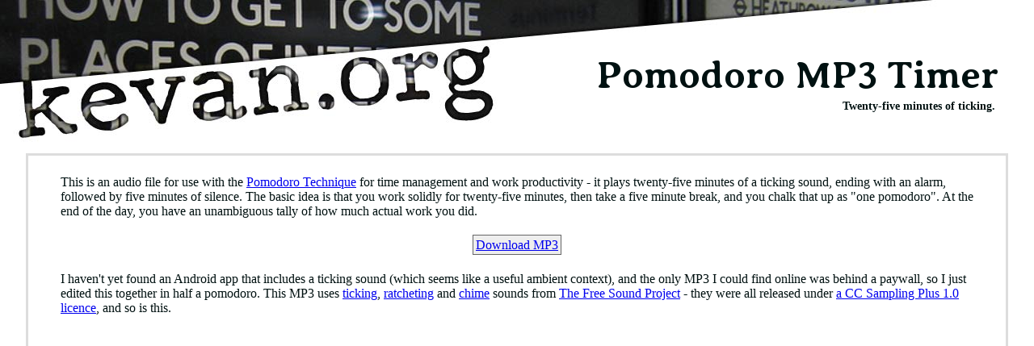

--- FILE ---
content_type: text/html; charset=UTF-8
request_url: https://kevan.org/pomodoro
body_size: 2950
content:
<!DOCTYPE HTML PUBLIC "-//W3C//DTD HTML 4.01//EN" "https://www.w3.org/TR/html4/strict.dtd"><html><head><title>Pomodoro MP3 Timer | kevan.org</title>
<meta http-equiv="Content-Type" content="text/html; charset=UTF-8">
<link rel="stylesheet" href="/css/kevan2009.css?230928">
<link rel="shortcut icon" href="https://kevan.org/favicon.ico"/>
<link rel="apple-touch-icon" 	href="https://kevan.org/images/k.png" />
<meta name="viewport" content="width=device-width, initial-scale=1.0">
<meta name="twitter:card" content="summary" />
<meta name="twitter:site" content="@kevan" />
<meta name="twitter:title" content="Pomodoro MP3 Timer" />
<meta name="twitter:description" content="Twenty-five minutes of ticking." />
<meta name="twitter:image" content="" />
<meta property="og:image" content="" />

<!--<script type="text/JavaScript" src="/js/replacement.js"></script>-->
<meta property="og:description" content="" />  
</head>
<body class="ktop ktop1"><a href="/"><img src="/images/main/blankpixel.gif" alt="kevan.org" class="rootlink"></a><div class="pagetitle"><h1>Pomodoro MP3 Timer</h1><div class="subtitle">Twenty-five minutes of ticking.</div></div>
<div class="onebigpage">

<div style="float:right; margin:0px 0px 0px 12px">
<script type="text/javascript"><!--
google_ad_client = "pub-5716051263111352";
/* pomodoro */
google_ad_slot = "3967194261";
google_ad_width = 336;
google_ad_height = 280;
//-->
</script>
<script type="text/javascript"
src="http://pagead2.googlesyndication.com/pagead/show_ads.js">
</script>
</div>

<p>This is an audio file for use with the
<a href="http://www.pomodorotechnique.com/">Pomodoro Technique</a> for time management and work productivity - it plays 
twenty-five
minutes of a ticking sound, ending with an alarm, followed by five minutes of silence. The
basic idea is that you work solidly for twenty-five minutes, then take a five minute break, and
you chalk that up as "one pomodoro". At the end of the day, you have an unambiguous tally of
how much actual work you did.</p>

<div style="text-align:center; margin:24px">
<a style="font-size:1.0em; border:1px solid #666; padding:3px; background:#eee; margin:8px 8px" 
href="/mp3s/pomodoro%20timer.mp3">Download 
MP3</a>
</div>

<p>I haven't yet found an Android app that includes a ticking sound (which seems like a useful
ambient context), and the only MP3 I could find
online was behind a paywall, so I just edited this together in half a pomodoro. This MP3 uses
<a href="http://www.freesound.org/samplesViewSingle.php?id=32937">ticking</a>,
<a href="http://www.freesound.org/samplesViewSingle.php?id=26824">ratcheting</a>
and <a href="http://www.freesound.org/samplesViewSingle.php?id=88526">chime</a>
sounds from <a href="http://www.freesound.org">The Free Sound Project</a> - they
were all released under <a href="http://creativecommons.org/licenses/sampling+/1.0/">a CC
Sampling Plus 1.0 licence</a>, and so is this.
</p><br clear=all>
</div>

</body>


--- FILE ---
content_type: text/css
request_url: https://kevan.org/css/kevan2009.css?230928
body_size: 9912
content:
@font-face {
  font-family: 'Averia Serif Libre';
  src: url('/css/AveriaSerifLibre-Bold.ttf')  format('truetype')
}

body
{
  margin:0px;
  font-family:Palatino Linotype, Book Antiqua, Palatino, serif;
  color:#011;
  background-color:#fff;
  background-position: top left;
  background-repeat: no-repeat;
  padding:84px 0px 0px 0px;
}

.main
{
  padding:8px;
  border:3px solid #ddd;
  font-size:1.2em;
  margin:16px 32px;
}

table.index
{ margin:16px 32px; }



div.maincube
{
  padding:48px;
  border:3px solid #ddd;
  font-size:1.1em;
  margin:16px;
}

div.cube
{
  padding:0px;
  border:3px solid #ddd;
  font-size:1.0em;
  margin:16px;
}
h2 { color:#666; font-size:1.3em; }
h3 { color:#666; font-size:1.1em; margin:16px 24px}
div.cube h2 { padding:3px 8px; text-align:right; background:#eee; margin:0px; }
div.cube h3 { padding:3px 8px; text-align:left; background:#f6f6f6; margin:2px 0px 0px 0px; }
div.cube ul { margin:16px 16px 16px 32px; padding:8px 16px; }

.leftcol { float:left; width:47%; padding:0px 0px 0px 16px;}
.rightcol { float:right; width:47%; padding:0px 16px 0px 0px; }

.boxart { height:200px; border:1px solid #ddd;  margin:0.5em 0.1em }

.twitter { position:absolute; top:24px; right:32px; border:3px solid #ddd; background:#fff;
width:25%; padding:8px;;}

.twitterstamp { color:#999; font-size:0.7em }

.datashadow { color:#999; font-size:0.7em; text-align:center; margin:8px}
.footline { color:#999; font-size:0.7em; text-align:center; margin:32px 8px 8px 8px}
.bookplug { color:#999; font-size:0.7em; text-align:center; margin:32px 35% 8px 35%; text-align:right }
.bookplug img { width:50px; float:right; padding:0 1em 1em 1em; }

.content { border:3px solid #ddd; margin:16px 32px; padding:16px; }

.content h2 { padding:8px; background:#eee; margin:-16px -16px 0px -16px; }
.content h3 { padding:4px; margin:0px; }
.content p { padding:0px 16px; margin:8px; }

.warning { padding:8px; font-style:italic; }

.onebigpage { border:3px solid #ddd; margin:16px 32px; padding:16px 16px 48px 16px; clear:both }
.onebigpage p { padding:0px 16px; margin:8px; }
.onebigpage ul { padding:0px 16px 0px 40px; margin:8px; }
.further { border:3px solid #ddd; margin:16px 48px; padding:16px; font-size:0.8em;}

.onebigpage li { padding:0px 0px; }

.rootlink { height:170px; width:630px; margin:-84px 0px 0px 0px; border:0px}
.test{ position:absolute; top:0px; left:0px; border:0px; display:block}
.pagetitle{float:right; margin:-12px 24px 0px 0px; text-align:right; }
.pagetitle h1 { margin:0px 20px 0px 0px; font-family: 'Averia Serif Libre', serif; font-size:3em; line-height:90% }
.oldpagetitle { position:absolute; top:64px; right:16px; max-width:400px; float:right; }
.subtitle { float:right; margin:8px 24px 0px 0px; font-size:0.9em; font-weight:bold; text-align:right;
max-width:400px; }
.datestamp { color:#888; font-size:0.8em; }

blockquote { font-style:italic; margin:8px 16px; color:#444; border:1px solid #ccc; padding:8px }

.gamelist { margin:0px; padding:0px; list-style-type: none; }
.gamelist li { border:2px solid #888; background:#eee; padding:16px; margin:16px 4px; list-style:none; border-radius: 5px; }
.gamelist li h3 { padding:0px; margin:0px; font-size:1.2em; font-style:italic; line-height: 1.5em; }
.gamelist li p { padding:8px 24px; margin:0px; }

.subgame li { border:0px; list-style:disc; padding:0px; margin:0px;}

.gamelist .gameexample { background:#fff; }

.gameexample { padding:12px; font-size:0.9em; margin:12px 10%; color:#222; border:2px solid #bbb; background:#eee }
.gameexample h3 { margin:0px 0px 16px 0px; text-align:center; font-size:1.2em; border-bottom:1px solid #ddd; }

.widepic { width:90%; max-width:600px }

.sidefloat {float:right; margin:8px 8px 8px 24px; width:300px; }
.sidefloatthin {float:right; margin:8px 8px 8px 24px; width:200px; }

.figure { float:right; margin:8px; border:1px solid #000; font-size:0.7em; text-align:center;background:#ccc }

.figure200 { float:right; margin:8px 8px 8px 24px; border:1px solid #777; 
font-size:0.8em; text-align:center;background:#ccc; padding: 0 0 .5em 0; }

.dynofigure { float:right; margin:8px 8px 8px 24px; border:1px solid #777; 
font-size:0.8em; text-align:center;background:#ccc; padding: 0 0 .5em 0; }
.dynofigure img { width:100%; }

.footnote { font-size:0.7em; color:#444; padding:0px; margin:0px 10% 8px 10%; text-align:center; clear:both}

.ktop1 { background-image:url('/images/main/ktop1.jpg'); }
.ktop2 { background-image:url('/images/main/ktop2.jpg'); }
.ktop3 { background-image:url('/images/main/ktop3.jpg'); }
.ktop4 { background-image:url('/images/main/ktop4.jpg'); }
.ktop5 { background-image:url('/images/main/ktop5.jpg'); }
.ktop6 { background-image:url('/images/main/ktop6.jpg'); }
.ktop7 { background-image:url('/images/main/ktop7.jpg'); }
.ktop8 { background-image:url('/images/main/ktop8.jpg'); }
.ktop9 { background-image:url('/images/main/ktop9.jpg'); }
.ktop10 { background-image:url('/images/main/ktop10.jpg'); }
.ktop11 { background-image:url('/images/main/ktop11.jpg'); }
.ktop12 { background-image:url('/images/main/ktop12.jpg'); }
.ktop13 { background-image:url('/images/main/ktop13.jpg'); }
.ktop14 { background-image:url('/images/main/ktop14.jpg'); }
.ktop15 { background-image:url('/images/main/ktop15.jpg'); }
.ktop16 { background-image:url('/images/main/ktop16.jpg'); }
.ktop17 { background-image:url('/images/main/ktop17.jpg'); }
.ktop18 { background-image:url('/images/main/ktop18.jpg'); }
.ktop19 { background-image:url('/images/main/ktop19.jpg'); }
.ktop20 { background-image:url('/images/main/ktop20.jpg'); }
.ktop21 { background-image:url('/images/main/ktop21.jpg'); }
.ktop22 { background-image:url('/images/main/ktop22.jpg'); }
.ktop23 { background-image:url('/images/main/ktop23.jpg'); }
.ktop24 { background-image:url('/images/main/ktop24.jpg'); }
.ktop25 { background-image:url('/images/main/ktop25.jpg'); }
.ktop26 { background-image:url('/images/main/ktop26.jpg'); }
.ktop27 { background-image:url('/images/main/ktop27.jpg'); }
.ktop28 { background-image:url('/images/main/ktop28.jpg'); }
.ktop29 { background-image:url('/images/main/ktop29.jpg'); }
.ktop30 { background-image:url('/images/main/ktop30.jpg'); }
.ktop31 { background-image:url('/images/main/ktop31.jpg'); }
.ktop32 { background-image:url('/images/main/ktop32.jpg'); }
.ktop33 { background-image:url('/images/main/ktop33.jpg'); }
.ktop34 { background-image:url('/images/main/ktop34.jpg'); }
.ktop35 { background-image:url('/images/main/ktop35.jpg'); }
.ktop36 { background-image:url('/images/main/ktop36.jpg'); }
.ktop37 { background-image:url('/images/main/ktop37.jpg'); }
.ktop38 { background-image:url('/images/main/ktop38.jpg'); }
.ktop39 { background-image:url('/images/main/ktop39.jpg'); }
.ktop40 { background-image:url('/images/main/ktop40.jpg'); }


.sideimage200 { display:none; }
.sideimage400 { display:none; }
.sideimagelarge {  display:block; }

.floatcard { float:right; box-shadow: 8px 8px 4px rgba(40,0,0,0.2); border:1px solid #999; margin:8px 32px; border-radius: 12px; 
background:#fff}
.tiltright { transform: rotate(1deg);}
.tiltleft { transform: rotate(-1deg);}

.redemp { color:#f00; }




a.polaroid { display:inline-block; width:200px; border:4px solid #fff; margin:0px; padding:0px;
font-size:0.8em; text-decoration:none; color:#222; margin:8px; font-family:courier,monospace;
background-color:#fff;
  -webkit-box-shadow: 3px 3px 5px 6px rgba(40,0,0,0.2);
  -moz-box-shadow:    3px 3px 5px 6px rgba(40,0,0,0.2);
  box-shadow:         3px 3px 5px 6px rgba(40,0,0,0.2);
}
a.polaroid img { height:200px; width:200px; overflow:hidden; object-fit:cover }

.polaroid:hover {
transform: scale(1.05);
}

.lbubble { margin:4px auto 4px 4px; width:40%; background:#ffd; padding:8px; border:1px solid #333; border-radius:5px; }
.rbubble { margin:4px 4px 4px auto; width:40%; background:#eee; padding:8px; border:1px solid #333; border-radius:5px; }

@media screen and (max-width: 1000px) {

.sideimagelarge { display:none; }
.sideimage400 { display:block; }
.sideimage200 { display:none; }
.boxart { height:150px; }
.dynofigure { width:400px; }
.bookplug { margin:32px 20% 8px 20%; }

}

@media screen and (max-width: 800px) {

.floatcard { width:200px; height:271px; float:none; display:block; margin:16px auto}
.sideimagelarge { display:none; }
.sideimage400 { display:none; }
.sideimage200 { display:block; }
.dynofigure { width:200px; }

}

@media screen and (max-width: 480px) {

.figure200 { float:none; width:200px; margin:8px auto;
border:1px solid 
#000; 
font-size:0.7em; 
text-align:center;background:#ccc }
.dynofigure {  float:none; width:200px; margin:8px auto; 
border:1px solid 
#000; 
font-size:0.7em; 
text-align:center;background:#ccc }

.main { padding:4px; margin:8px; }
.onebigpage { margin:4px; padding:4px 4px 32px 4px; }
.onebigpage p { padding:0px 8px; margin:16px 4px; line-height:150% }
li { line-height:150% }
h2 {  margin:24px 12px 16px 12px}
h3 {  margin:16px 12px}

.pagetitle { margin:0px; }
.pagetitle h1 { margin:0px; font-size:2em; }
.subtitle { font-size:0.8em; padding:6px 0px 0px 0px; max-width:100% }

.lbubble { width:75%; }
.rbubble { width:75%; }

.bookplug { margin:32px 10% 8px 10%; }

}

@media screen and (max-width: 700px) {
.sidefloat {float:none; margin:12px 10%; width:auto; }
.sidefloatthin {float:none; margin:12px 10%; width:auto; }

.leftcol { float:none; width:auto; padding:0px; }
.rightcol { float:none; width:auto; padding:0px; }

.ktop { background-image:url('/images/main/ktopsmall.jpg'); }
.rootlink { height:82px; width:300px; margin:-84px 0px 0px 0px; border:0px}
body { padding:50px 0px 0px 0px; }
.pagetitle h1 { margin:0px 20px; font-family: 'Averia Serif Libre', serif; }

div.maincube { padding:8px 16px; font-size:0.9em; }
.gameexample { padding:8px; margin:24px 10%; }

.gamelist li { padding:16px; margin:16px -12px; }
.subgame li { padding:0px; margin:0px;}

.boxart { height:100px; }

}
